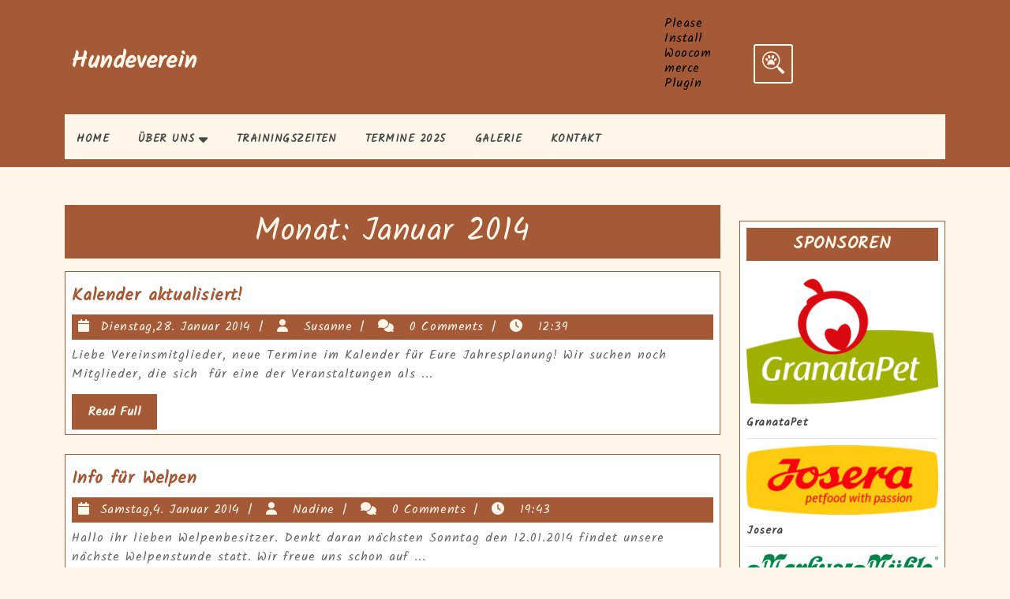

--- FILE ---
content_type: text/html; charset=UTF-8
request_url: https://www.vdh-gengenbach.de/wp/?m=201401
body_size: 14530
content:
<!DOCTYPE html>
<html lang="de">
<head>
  <meta charset="UTF-8">
  <meta name="viewport" content="width=device-width">
  <title>Januar 2014 &#8211; Hundeverein</title>
<meta name='robots' content='max-image-preview:large' />
<link rel='dns-prefetch' href='//fonts.googleapis.com' />
<link rel="alternate" type="application/rss+xml" title="Hundeverein &raquo; Feed" href="https://www.vdh-gengenbach.de/wp/?feed=rss2" />
<link rel="alternate" type="application/rss+xml" title="Hundeverein &raquo; Kommentar-Feed" href="https://www.vdh-gengenbach.de/wp/?feed=comments-rss2" />
<style id='wp-img-auto-sizes-contain-inline-css' type='text/css'>
img:is([sizes=auto i],[sizes^="auto," i]){contain-intrinsic-size:3000px 1500px}
/*# sourceURL=wp-img-auto-sizes-contain-inline-css */
</style>
<style id='wp-emoji-styles-inline-css' type='text/css'>

	img.wp-smiley, img.emoji {
		display: inline !important;
		border: none !important;
		box-shadow: none !important;
		height: 1em !important;
		width: 1em !important;
		margin: 0 0.07em !important;
		vertical-align: -0.1em !important;
		background: none !important;
		padding: 0 !important;
	}
/*# sourceURL=wp-emoji-styles-inline-css */
</style>
<style id='wp-block-library-inline-css' type='text/css'>
:root{--wp-block-synced-color:#7a00df;--wp-block-synced-color--rgb:122,0,223;--wp-bound-block-color:var(--wp-block-synced-color);--wp-editor-canvas-background:#ddd;--wp-admin-theme-color:#007cba;--wp-admin-theme-color--rgb:0,124,186;--wp-admin-theme-color-darker-10:#006ba1;--wp-admin-theme-color-darker-10--rgb:0,107,160.5;--wp-admin-theme-color-darker-20:#005a87;--wp-admin-theme-color-darker-20--rgb:0,90,135;--wp-admin-border-width-focus:2px}@media (min-resolution:192dpi){:root{--wp-admin-border-width-focus:1.5px}}.wp-element-button{cursor:pointer}:root .has-very-light-gray-background-color{background-color:#eee}:root .has-very-dark-gray-background-color{background-color:#313131}:root .has-very-light-gray-color{color:#eee}:root .has-very-dark-gray-color{color:#313131}:root .has-vivid-green-cyan-to-vivid-cyan-blue-gradient-background{background:linear-gradient(135deg,#00d084,#0693e3)}:root .has-purple-crush-gradient-background{background:linear-gradient(135deg,#34e2e4,#4721fb 50%,#ab1dfe)}:root .has-hazy-dawn-gradient-background{background:linear-gradient(135deg,#faaca8,#dad0ec)}:root .has-subdued-olive-gradient-background{background:linear-gradient(135deg,#fafae1,#67a671)}:root .has-atomic-cream-gradient-background{background:linear-gradient(135deg,#fdd79a,#004a59)}:root .has-nightshade-gradient-background{background:linear-gradient(135deg,#330968,#31cdcf)}:root .has-midnight-gradient-background{background:linear-gradient(135deg,#020381,#2874fc)}:root{--wp--preset--font-size--normal:16px;--wp--preset--font-size--huge:42px}.has-regular-font-size{font-size:1em}.has-larger-font-size{font-size:2.625em}.has-normal-font-size{font-size:var(--wp--preset--font-size--normal)}.has-huge-font-size{font-size:var(--wp--preset--font-size--huge)}.has-text-align-center{text-align:center}.has-text-align-left{text-align:left}.has-text-align-right{text-align:right}.has-fit-text{white-space:nowrap!important}#end-resizable-editor-section{display:none}.aligncenter{clear:both}.items-justified-left{justify-content:flex-start}.items-justified-center{justify-content:center}.items-justified-right{justify-content:flex-end}.items-justified-space-between{justify-content:space-between}.screen-reader-text{border:0;clip-path:inset(50%);height:1px;margin:-1px;overflow:hidden;padding:0;position:absolute;width:1px;word-wrap:normal!important}.screen-reader-text:focus{background-color:#ddd;clip-path:none;color:#444;display:block;font-size:1em;height:auto;left:5px;line-height:normal;padding:15px 23px 14px;text-decoration:none;top:5px;width:auto;z-index:100000}html :where(.has-border-color){border-style:solid}html :where([style*=border-top-color]){border-top-style:solid}html :where([style*=border-right-color]){border-right-style:solid}html :where([style*=border-bottom-color]){border-bottom-style:solid}html :where([style*=border-left-color]){border-left-style:solid}html :where([style*=border-width]){border-style:solid}html :where([style*=border-top-width]){border-top-style:solid}html :where([style*=border-right-width]){border-right-style:solid}html :where([style*=border-bottom-width]){border-bottom-style:solid}html :where([style*=border-left-width]){border-left-style:solid}html :where(img[class*=wp-image-]){height:auto;max-width:100%}:where(figure){margin:0 0 1em}html :where(.is-position-sticky){--wp-admin--admin-bar--position-offset:var(--wp-admin--admin-bar--height,0px)}@media screen and (max-width:600px){html :where(.is-position-sticky){--wp-admin--admin-bar--position-offset:0px}}

/*# sourceURL=wp-block-library-inline-css */
</style><style id='global-styles-inline-css' type='text/css'>
:root{--wp--preset--aspect-ratio--square: 1;--wp--preset--aspect-ratio--4-3: 4/3;--wp--preset--aspect-ratio--3-4: 3/4;--wp--preset--aspect-ratio--3-2: 3/2;--wp--preset--aspect-ratio--2-3: 2/3;--wp--preset--aspect-ratio--16-9: 16/9;--wp--preset--aspect-ratio--9-16: 9/16;--wp--preset--color--black: #000000;--wp--preset--color--cyan-bluish-gray: #abb8c3;--wp--preset--color--white: #ffffff;--wp--preset--color--pale-pink: #f78da7;--wp--preset--color--vivid-red: #cf2e2e;--wp--preset--color--luminous-vivid-orange: #ff6900;--wp--preset--color--luminous-vivid-amber: #fcb900;--wp--preset--color--light-green-cyan: #7bdcb5;--wp--preset--color--vivid-green-cyan: #00d084;--wp--preset--color--pale-cyan-blue: #8ed1fc;--wp--preset--color--vivid-cyan-blue: #0693e3;--wp--preset--color--vivid-purple: #9b51e0;--wp--preset--gradient--vivid-cyan-blue-to-vivid-purple: linear-gradient(135deg,rgb(6,147,227) 0%,rgb(155,81,224) 100%);--wp--preset--gradient--light-green-cyan-to-vivid-green-cyan: linear-gradient(135deg,rgb(122,220,180) 0%,rgb(0,208,130) 100%);--wp--preset--gradient--luminous-vivid-amber-to-luminous-vivid-orange: linear-gradient(135deg,rgb(252,185,0) 0%,rgb(255,105,0) 100%);--wp--preset--gradient--luminous-vivid-orange-to-vivid-red: linear-gradient(135deg,rgb(255,105,0) 0%,rgb(207,46,46) 100%);--wp--preset--gradient--very-light-gray-to-cyan-bluish-gray: linear-gradient(135deg,rgb(238,238,238) 0%,rgb(169,184,195) 100%);--wp--preset--gradient--cool-to-warm-spectrum: linear-gradient(135deg,rgb(74,234,220) 0%,rgb(151,120,209) 20%,rgb(207,42,186) 40%,rgb(238,44,130) 60%,rgb(251,105,98) 80%,rgb(254,248,76) 100%);--wp--preset--gradient--blush-light-purple: linear-gradient(135deg,rgb(255,206,236) 0%,rgb(152,150,240) 100%);--wp--preset--gradient--blush-bordeaux: linear-gradient(135deg,rgb(254,205,165) 0%,rgb(254,45,45) 50%,rgb(107,0,62) 100%);--wp--preset--gradient--luminous-dusk: linear-gradient(135deg,rgb(255,203,112) 0%,rgb(199,81,192) 50%,rgb(65,88,208) 100%);--wp--preset--gradient--pale-ocean: linear-gradient(135deg,rgb(255,245,203) 0%,rgb(182,227,212) 50%,rgb(51,167,181) 100%);--wp--preset--gradient--electric-grass: linear-gradient(135deg,rgb(202,248,128) 0%,rgb(113,206,126) 100%);--wp--preset--gradient--midnight: linear-gradient(135deg,rgb(2,3,129) 0%,rgb(40,116,252) 100%);--wp--preset--font-size--small: 13px;--wp--preset--font-size--medium: 20px;--wp--preset--font-size--large: 36px;--wp--preset--font-size--x-large: 42px;--wp--preset--spacing--20: 0.44rem;--wp--preset--spacing--30: 0.67rem;--wp--preset--spacing--40: 1rem;--wp--preset--spacing--50: 1.5rem;--wp--preset--spacing--60: 2.25rem;--wp--preset--spacing--70: 3.38rem;--wp--preset--spacing--80: 5.06rem;--wp--preset--shadow--natural: 6px 6px 9px rgba(0, 0, 0, 0.2);--wp--preset--shadow--deep: 12px 12px 50px rgba(0, 0, 0, 0.4);--wp--preset--shadow--sharp: 6px 6px 0px rgba(0, 0, 0, 0.2);--wp--preset--shadow--outlined: 6px 6px 0px -3px rgb(255, 255, 255), 6px 6px rgb(0, 0, 0);--wp--preset--shadow--crisp: 6px 6px 0px rgb(0, 0, 0);}:where(.is-layout-flex){gap: 0.5em;}:where(.is-layout-grid){gap: 0.5em;}body .is-layout-flex{display: flex;}.is-layout-flex{flex-wrap: wrap;align-items: center;}.is-layout-flex > :is(*, div){margin: 0;}body .is-layout-grid{display: grid;}.is-layout-grid > :is(*, div){margin: 0;}:where(.wp-block-columns.is-layout-flex){gap: 2em;}:where(.wp-block-columns.is-layout-grid){gap: 2em;}:where(.wp-block-post-template.is-layout-flex){gap: 1.25em;}:where(.wp-block-post-template.is-layout-grid){gap: 1.25em;}.has-black-color{color: var(--wp--preset--color--black) !important;}.has-cyan-bluish-gray-color{color: var(--wp--preset--color--cyan-bluish-gray) !important;}.has-white-color{color: var(--wp--preset--color--white) !important;}.has-pale-pink-color{color: var(--wp--preset--color--pale-pink) !important;}.has-vivid-red-color{color: var(--wp--preset--color--vivid-red) !important;}.has-luminous-vivid-orange-color{color: var(--wp--preset--color--luminous-vivid-orange) !important;}.has-luminous-vivid-amber-color{color: var(--wp--preset--color--luminous-vivid-amber) !important;}.has-light-green-cyan-color{color: var(--wp--preset--color--light-green-cyan) !important;}.has-vivid-green-cyan-color{color: var(--wp--preset--color--vivid-green-cyan) !important;}.has-pale-cyan-blue-color{color: var(--wp--preset--color--pale-cyan-blue) !important;}.has-vivid-cyan-blue-color{color: var(--wp--preset--color--vivid-cyan-blue) !important;}.has-vivid-purple-color{color: var(--wp--preset--color--vivid-purple) !important;}.has-black-background-color{background-color: var(--wp--preset--color--black) !important;}.has-cyan-bluish-gray-background-color{background-color: var(--wp--preset--color--cyan-bluish-gray) !important;}.has-white-background-color{background-color: var(--wp--preset--color--white) !important;}.has-pale-pink-background-color{background-color: var(--wp--preset--color--pale-pink) !important;}.has-vivid-red-background-color{background-color: var(--wp--preset--color--vivid-red) !important;}.has-luminous-vivid-orange-background-color{background-color: var(--wp--preset--color--luminous-vivid-orange) !important;}.has-luminous-vivid-amber-background-color{background-color: var(--wp--preset--color--luminous-vivid-amber) !important;}.has-light-green-cyan-background-color{background-color: var(--wp--preset--color--light-green-cyan) !important;}.has-vivid-green-cyan-background-color{background-color: var(--wp--preset--color--vivid-green-cyan) !important;}.has-pale-cyan-blue-background-color{background-color: var(--wp--preset--color--pale-cyan-blue) !important;}.has-vivid-cyan-blue-background-color{background-color: var(--wp--preset--color--vivid-cyan-blue) !important;}.has-vivid-purple-background-color{background-color: var(--wp--preset--color--vivid-purple) !important;}.has-black-border-color{border-color: var(--wp--preset--color--black) !important;}.has-cyan-bluish-gray-border-color{border-color: var(--wp--preset--color--cyan-bluish-gray) !important;}.has-white-border-color{border-color: var(--wp--preset--color--white) !important;}.has-pale-pink-border-color{border-color: var(--wp--preset--color--pale-pink) !important;}.has-vivid-red-border-color{border-color: var(--wp--preset--color--vivid-red) !important;}.has-luminous-vivid-orange-border-color{border-color: var(--wp--preset--color--luminous-vivid-orange) !important;}.has-luminous-vivid-amber-border-color{border-color: var(--wp--preset--color--luminous-vivid-amber) !important;}.has-light-green-cyan-border-color{border-color: var(--wp--preset--color--light-green-cyan) !important;}.has-vivid-green-cyan-border-color{border-color: var(--wp--preset--color--vivid-green-cyan) !important;}.has-pale-cyan-blue-border-color{border-color: var(--wp--preset--color--pale-cyan-blue) !important;}.has-vivid-cyan-blue-border-color{border-color: var(--wp--preset--color--vivid-cyan-blue) !important;}.has-vivid-purple-border-color{border-color: var(--wp--preset--color--vivid-purple) !important;}.has-vivid-cyan-blue-to-vivid-purple-gradient-background{background: var(--wp--preset--gradient--vivid-cyan-blue-to-vivid-purple) !important;}.has-light-green-cyan-to-vivid-green-cyan-gradient-background{background: var(--wp--preset--gradient--light-green-cyan-to-vivid-green-cyan) !important;}.has-luminous-vivid-amber-to-luminous-vivid-orange-gradient-background{background: var(--wp--preset--gradient--luminous-vivid-amber-to-luminous-vivid-orange) !important;}.has-luminous-vivid-orange-to-vivid-red-gradient-background{background: var(--wp--preset--gradient--luminous-vivid-orange-to-vivid-red) !important;}.has-very-light-gray-to-cyan-bluish-gray-gradient-background{background: var(--wp--preset--gradient--very-light-gray-to-cyan-bluish-gray) !important;}.has-cool-to-warm-spectrum-gradient-background{background: var(--wp--preset--gradient--cool-to-warm-spectrum) !important;}.has-blush-light-purple-gradient-background{background: var(--wp--preset--gradient--blush-light-purple) !important;}.has-blush-bordeaux-gradient-background{background: var(--wp--preset--gradient--blush-bordeaux) !important;}.has-luminous-dusk-gradient-background{background: var(--wp--preset--gradient--luminous-dusk) !important;}.has-pale-ocean-gradient-background{background: var(--wp--preset--gradient--pale-ocean) !important;}.has-electric-grass-gradient-background{background: var(--wp--preset--gradient--electric-grass) !important;}.has-midnight-gradient-background{background: var(--wp--preset--gradient--midnight) !important;}.has-small-font-size{font-size: var(--wp--preset--font-size--small) !important;}.has-medium-font-size{font-size: var(--wp--preset--font-size--medium) !important;}.has-large-font-size{font-size: var(--wp--preset--font-size--large) !important;}.has-x-large-font-size{font-size: var(--wp--preset--font-size--x-large) !important;}
/*# sourceURL=global-styles-inline-css */
</style>

<style id='classic-theme-styles-inline-css' type='text/css'>
/*! This file is auto-generated */
.wp-block-button__link{color:#fff;background-color:#32373c;border-radius:9999px;box-shadow:none;text-decoration:none;padding:calc(.667em + 2px) calc(1.333em + 2px);font-size:1.125em}.wp-block-file__button{background:#32373c;color:#fff;text-decoration:none}
/*# sourceURL=/wp-includes/css/classic-themes.min.css */
</style>
<link rel='stylesheet' id='events-manager-css' href='https://www.vdh-gengenbach.de/wp/wp-content/plugins/events-manager/includes/css/events-manager.min.css?ver=7.2.3.1' type='text/css' media='all' />
<style id='events-manager-inline-css' type='text/css'>
body .em { --font-family : inherit; --font-weight : inherit; --font-size : 1em; --line-height : inherit; }
/*# sourceURL=events-manager-inline-css */
</style>
<link rel='stylesheet' id='wpmt-css-frontend-css' href='https://www.vdh-gengenbach.de/wp/wp-content/plugins/wp-mailto-links/core/includes/assets/css/style.css?ver=230923-222734' type='text/css' media='all' />
<link rel='stylesheet' id='WP-ViperGB-Default-css' href='https://www.vdh-gengenbach.de/wp/wp-content/plugins/wp-vipergb/styles/Default.css?ver=1.6.2' type='text/css' media='all' />
<link rel='stylesheet' id='eeb-css-frontend-css' href='https://www.vdh-gengenbach.de/wp/wp-content/plugins/email-encoder-bundle/assets/css/style.css?ver=54d4eedc552c499c4a8d6b89c23d3df1' type='text/css' media='all' />
<link rel='stylesheet' id='veterinary-pet-care-font-css' href='//fonts.googleapis.com/css?family=ABeeZee%3Aital%400%3B1%7CAbril+Fatfac%7CAcme%7CAllura%7CAmatic+SC%3Awght%40400%3B700%7CAnton%7CArchitects+Daughter%7CArchivo%3Aital%2Cwght%400%2C100%3B0%2C200%3B0%2C300%3B0%2C400%3B0%2C500%3B0%2C600%3B0%2C700%3B0%2C800%3B0%2C900%3B1%2C100%3B1%2C200%3B1%2C300%3B1%2C400%3B1%2C500%3B1%2C600%3B1%2C700%3B1%2C800%3B1%2C900%7CArimo%3Aital%2Cwght%400%2C400%3B0%2C500%3B0%2C600%3B0%2C700%3B1%2C400%3B1%2C500%3B1%2C600%3B1%2C700%7CArsenal%3Aital%2Cwght%400%2C400%3B0%2C700%3B1%2C400%3B1%2C700%7CArvo%3Aital%2Cwght%400%2C400%3B0%2C700%3B1%2C400%3B1%2C700%7CAlegreya%3Aital%2Cwght%400%2C400%3B0%2C500%3B0%2C600%3B0%2C700%3B0%2C800%3B0%2C900%3B1%2C400%3B1%2C500%3B1%2C600%3B1%2C700%3B1%2C800%3B1%2C900%7CAsap%3Aital%2Cwght%400%2C100%3B0%2C200%3B0%2C300%3B0%2C400%3B0%2C500%3B0%2C600%3B0%2C700%3B0%2C800%3B0%2C900%3B1%2C100%3B1%2C200%3B1%2C300%3B1%2C400%3B1%2C500%3B1%2C600%3B1%2C700%3B1%2C800%3B1%2C900%7CAssistant%3Awght%40200%3B300%3B400%3B500%3B600%3B700%3B800%7CAlfa+Slab+One%7CAveria+Serif+Libre%3Aital%2Cwght%400%2C300%3B0%2C400%3B0%2C700%3B1%2C300%3B1%2C400%3B1%2C700%7CBangers%7CBoogaloo%7CBad+Script%7CBarlow%3Aital%2Cwght%400%2C100%3B0%2C200%3B0%2C300%3B0%2C400%3B0%2C500%3B0%2C600%3B0%2C700%3B0%2C800%3B0%2C900%3B1%2C100%3B1%2C200%3B1%2C300%3B1%2C400%3B1%2C500%3B1%2C600%3B1%2C700%3B1%2C800%3B1%2C900%7CBarlow+Condensed%3Aital%2Cwght%400%2C100%3B0%2C200%3B0%2C300%3B0%2C400%3B0%2C500%3B0%2C600%3B0%2C700%3B0%2C800%3B0%2C900%3B1%2C100%3B1%2C200%3B1%2C300%3B1%2C400%3B1%2C500%3B1%2C600%3B1%2C700%3B1%2C800%3B1%2C900%7CBerkshire+Swash%7CBitter%3Aital%2Cwght%400%2C100%3B0%2C200%3B0%2C300%3B0%2C400%3B0%2C500%3B0%2C600%3B0%2C700%3B0%2C800%3B0%2C900%3B1%2C100%3B1%2C200%3B1%2C300%3B1%2C400%3B1%2C500%3B1%2C600%3B1%2C700%3B1%2C800%3B1%2C900%7CBree+Serif%7CBenchNine%3Awght%40300%3B400%3B700%7CCabin%3Aital%2Cwght%400%2C400%3B0%2C500%3B0%2C600%3B0%2C700%3B1%2C400%3B1%2C500%3B1%2C600%3B1%2C700%7CCardo%3Aital%2Cwght%400%2C400%3B0%2C700%3B1%2C400%7CCourgette%7CCaveat%3Awght%40400%3B500%3B600%3B700%7CCaveat+Brush%7CCherry+Swash%3Awght%40400%3B700%7CCormorant+Garamond%3Aital%2Cwght%400%2C300%3B0%2C400%3B0%2C500%3B0%2C600%3B0%2C700%3B1%2C300%3B1%2C400%3B1%2C500%3B1%2C600%3B1%2C700%7CCrimson+Text%3Aital%2Cwght%400%2C400%3B0%2C600%3B0%2C700%3B1%2C400%3B1%2C600%3B1%2C700%7CCuprum%3Aital%2Cwght%400%2C400%3B0%2C500%3B0%2C600%3B0%2C700%3B1%2C400%3B1%2C500%3B1%2C600%3B1%2C700%7CCookie%7CComing+Soon%7CCharm%3Awght%40400%3B700%7CChewy%7CDays+One%7CDM+Serif+Display%3Aital%400%3B1%7CDosis%3Awght%40200%3B300%3B400%3B500%3B600%3B700%3B800%7CEB+Garamond%3Aital%2Cwght%400%2C400%3B0%2C500%3B0%2C600%3B0%2C700%3B0%2C800%3B1%2C400%3B1%2C500%3B1%2C600%3B1%2C700%3B1%2C800%7CEconomica%3Aital%2Cwght%400%2C400%3B0%2C700%3B1%2C400%3B1%2C700%7CEpilogue%3Aital%2Cwght%400%2C100%3B0%2C200%3B0%2C300%3B0%2C400%3B0%2C500%3B0%2C600%3B0%2C700%3B0%2C800%3B0%2C900%3B1%2C100%3B1%2C200%3B1%2C300%3B1%2C400%3B1%2C500%3B1%2C600%3B1%2C700%3B1%2C800%3B1%2C900%7CExo+2%3Aital%2Cwght%400%2C100%3B0%2C200%3B0%2C300%3B0%2C400%3B0%2C500%3B0%2C600%3B0%2C700%3B0%2C800%3B0%2C900%3B1%2C100%3B1%2C200%3B1%2C300%3B1%2C400%3B1%2C500%3B1%2C600%3B1%2C700%3B1%2C800%3B1%2C900%7CFamiljen+Grotesk%3Aital%2Cwght%400%2C400%3B0%2C500%3B0%2C600%3B0%2C700%3B1%2C400%3B1%2C500%3B1%2C600%3B1%2C700%7CFira+Sans%3Aital%2Cwght%400%2C100%3B0%2C200%3B0%2C300%3B0%2C400%3B0%2C500%3B0%2C600%3B0%2C700%3B0%2C800%3B0%2C900%3B1%2C100%3B1%2C200%3B1%2C300%3B1%2C400%3B1%2C500%3B1%2C600%3B1%2C700%3B1%2C800%3B1%2C900%7CFredoka+One%7CFjalla+One%7CFrancois+One%7CFrank+Ruhl+Libre%3Awght%40300%3B400%3B500%3B700%3B900%7CGabriela%7CGloria+Hallelujah%7CGreat+Vibes%7CHandlee%7CHammersmith+One%7CHeebo%3Awght%40100%3B200%3B300%3B400%3B500%3B600%3B700%3B800%3B900%7CHind%3Awght%40300%3B400%3B500%3B600%3B700%7CInconsolata%3Awght%40200%3B300%3B400%3B500%3B600%3B700%3B800%3B900%7CIndie+Flower%7CInter%3Awght%40100%3B200%3B300%3B400%3B500%3B600%3B700%3B800%3B900%7CIM+Fell+English+SC%7CJulius+Sans+One%7CJomhuria%7CJosefin+Slab%3Aital%2Cwght%400%2C100%3B0%2C200%3B0%2C300%3B0%2C400%3B0%2C500%3B0%2C600%3B0%2C700%3B1%2C100%3B1%2C200%3B1%2C300%3B1%2C400%3B1%2C500%3B1%2C600%3B1%2C700%7CJosefin+Sans%3Aital%2Cwght%400%2C100%3B0%2C200%3B0%2C300%3B0%2C400%3B0%2C500%3B0%2C600%3B0%2C700%3B1%2C100%3B1%2C200%3B1%2C300%3B1%2C400%3B1%2C500%3B1%2C600%3B1%2C700%7CJost%3Aital%2Cwght%400%2C100%3B0%2C200%3B0%2C300%3B0%2C400%3B0%2C500%3B0%2C600%3B0%2C700%3B0%2C800%3B0%2C900%3B1%2C100%3B1%2C200%3B1%2C300%3B1%2C400%3B1%2C500%3B1%2C600%3B1%2C700%3B1%2C800%3B1%2C900%7CKalam%3Awght%40300%3B400%3B700%7CKaisei+HarunoUmi%3Awght%40400%3B500%3B700%7CKanit%3Aital%2Cwght%400%2C100%3B0%2C200%3B0%2C300%3B0%2C400%3B0%2C500%3B0%2C600%3B0%2C700%3B0%2C800%3B0%2C900%3B1%2C100%3B1%2C200%3B1%2C300%3B1%2C400%3B1%2C500%3B1%2C600%3B1%2C700%3B1%2C800%3B1%2C900%7CKaushan+Script%7CKrub%3Aital%2Cwght%400%2C200%3B0%2C300%3B0%2C400%3B0%2C500%3B0%2C600%3B0%2C700%3B1%2C200%3B1%2C300%3B1%2C400%3B1%2C500%3B1%2C600%3B1%2C700%7CLato%3Aital%2Cwght%400%2C100%3B0%2C300%3B0%2C400%3B0%2C700%3B0%2C900%3B1%2C100%3B1%2C300%3B1%2C400%3B1%2C700%3B1%2C900%7CLora%3Aital%2Cwght%400%2C400%3B0%2C500%3B0%2C600%3B0%2C700%3B1%2C400%3B1%2C500%3B1%2C600%3B1%2C700%7CLibre+Baskerville%3Aital%2Cwght%400%2C400%3B0%2C700%3B1%2C400%7CLobster%7CLobster+Two%3Aital%2Cwght%400%2C400%3B0%2C700%3B1%2C400%3B1%2C700%7CMerriweather%3Aital%2Cwght%400%2C300%3B0%2C400%3B0%2C700%3B0%2C900%3B1%2C300%3B1%2C400%3B1%2C700%3B1%2C900%7CMonda%3Awght%40400%3B700%7CMontserrat%3Aital%2Cwght%400%2C100%3B0%2C200%3B0%2C300%3B0%2C400%3B0%2C500%3B0%2C600%3B0%2C700%3B0%2C800%3B0%2C900%3B1%2C100%3B1%2C200%3B1%2C300%3B1%2C400%3B1%2C500%3B1%2C600%3B1%2C700%3B1%2C800%3B1%2C900%7CMulish%3Aital%2Cwght%400%2C200%3B0%2C300%3B0%2C400%3B0%2C500%3B0%2C600%3B0%2C700%3B0%2C800%3B0%2C900%3B1%2C200%3B1%2C300%3B1%2C400%3B1%2C500%3B1%2C600%3B1%2C700%3B1%2C800%3B1%2C900%7CMarck+Script%7CMarcellus%7CMerienda+One%7CMonda%3Awght%40400%3B700%7CNoto+Serif%3Aital%2Cwght%400%2C400%3B0%2C700%3B1%2C400%3B1%2C700%7CNunito+Sans%3Aital%2Cwght%400%2C200%3B0%2C300%3B0%2C400%3B0%2C600%3B0%2C700%3B0%2C800%3B0%2C900%3B1%2C200%3B1%2C300%3B1%2C400%3B1%2C600%3B1%2C700%3B1%2C800%3B1%2C900%7COpen+Sans%3Aital%2Cwght%400%2C300%3B0%2C400%3B0%2C500%3B0%2C600%3B0%2C700%3B0%2C800%3B1%2C300%3B1%2C400%3B1%2C500%3B1%2C600%3B1%2C700%3B1%2C800%7COverpass%3Aital%2Cwght%400%2C100%3B0%2C200%3B0%2C300%3B0%2C400%3B0%2C500%3B0%2C600%3B0%2C700%3B0%2C800%3B0%2C900%3B1%2C100%3B1%2C200%3B1%2C300%3B1%2C400%3B1%2C500%3B1%2C600%3B1%2C700%3B1%2C800%3B1%2C900%7COverpass+Mono%3Awght%40300%3B400%3B500%3B600%3B700%7COxygen%3Awght%40300%3B400%3B700%7COswald%3Awght%40200%3B300%3B400%3B500%3B600%3B700%7COrbitron%3Awght%40400%3B500%3B600%3B700%3B800%3B900%7CPatua+One%7CPacifico%7CPadauk%3Awght%40400%3B700%7CPlayball%7CPlayfair+Display%3Aital%2Cwght%400%2C400%3B0%2C500%3B0%2C600%3B0%2C700%3B0%2C800%3B0%2C900%3B1%2C400%3B1%2C500%3B1%2C600%3B1%2C700%3B1%2C800%3B1%2C900%7CPrompt%3Aital%2Cwght%400%2C100%3B0%2C200%3B0%2C300%3B0%2C400%3B0%2C500%3B0%2C600%3B0%2C700%3B0%2C800%3B0%2C900%3B1%2C100%3B1%2C200%3B1%2C300%3B1%2C400%3B1%2C500%3B1%2C600%3B1%2C700%3B1%2C800%3B1%2C900%7CPT+Sans%3Aital%2Cwght%400%2C400%3B0%2C700%3B1%2C400%3B1%2C700%7CPT+Serif%3Aital%2Cwght%400%2C400%3B0%2C700%3B1%2C400%3B1%2C700%7CPhilosopher%3Aital%2Cwght%400%2C400%3B0%2C700%3B1%2C400%3B1%2C700%7CPermanent+Marker%7CPoiret+One%7CPoppins%3Aital%2Cwght%400%2C100%3B0%2C200%3B0%2C300%3B0%2C400%3B0%2C500%3B0%2C600%3B0%2C700%3B0%2C800%3B0%2C900%3B1%2C100%3B1%2C200%3B1%2C300%3B1%2C400%3B1%2C500%3B1%2C600%3B1%2C700%3B1%2C800%3B1%2C900%7CPrata%7CQuicksand%3Awght%40300%3B400%3B500%3B600%3B700%7CQuattrocento+Sans%3Aital%2Cwght%400%2C400%3B0%2C700%3B1%2C400%3B1%2C700%7CRaleway%3Aital%2Cwght%400%2C100%3B0%2C200%3B0%2C300%3B0%2C400%3B0%2C500%3B0%2C600%3B0%2C700%3B0%2C800%3B0%2C900%3B1%2C100%3B1%2C200%3B1%2C300%3B1%2C400%3B1%2C500%3B1%2C600%3B1%2C700%3B1%2C800%3B1%2C900%7CRubik%3Aital%2Cwght%400%2C300%3B0%2C400%3B0%2C500%3B0%2C600%3B0%2C700%3B0%2C800%3B0%2C900%3B1%2C300%3B1%2C400%3B1%2C500%3B1%2C600%3B1%2C700%3B1%2C800%3B1%2C900%7CRoboto+Condensed%3Aital%2Cwght%400%2C300%3B0%2C400%3B0%2C700%3B1%2C300%3B1%2C400%3B1%2C700%7CRokkitt%3Awght%40100%3B200%3B300%3B400%3B500%3B600%3B700%3B800%3B900%7CRopa+Sans%3Aital%400%3B1%7CRusso+One%7CRighteous%7CSaira%3Aital%2Cwght%400%2C100%3B0%2C200%3B0%2C300%3B0%2C400%3B0%2C500%3B0%2C600%3B0%2C700%3B0%2C800%3B0%2C900%3B1%2C100%3B1%2C200%3B1%2C300%3B1%2C400%3B1%2C500%3B1%2C600%3B1%2C700%3B1%2C800%3B1%2C900%7CSatisfy%7CSen%3Awght%40400%3B700%3B800%7CSlabo+13px%7CSlabo+27px%7CSource+Sans+Pro%3Aital%2Cwght%400%2C200%3B0%2C300%3B0%2C400%3B0%2C600%3B0%2C700%3B0%2C900%3B1%2C200%3B1%2C300%3B1%2C400%3B1%2C600%3B1%2C700%3B1%2C900%7CShadows+Into+Light+Two%7CShadows+Into+Light%7CSacramento%7CSail%7CShrikhand%7CLeague+Spartan%3Awght%40100%3B200%3B300%3B400%3B500%3B600%3B700%3B800%3B900%7CStaatliches%7CStylish%7CTangerine%3Awght%40400%3B700%7CTitillium+Web%3Aital%2Cwght%400%2C200%3B0%2C300%3B0%2C400%3B0%2C600%3B0%2C700%3B0%2C900%3B1%2C200%3B1%2C300%3B1%2C400%3B1%2C600%3B1%2C700%7CTrirong%3Aital%2Cwght%400%2C100%3B0%2C200%3B0%2C300%3B0%2C400%3B0%2C500%3B0%2C600%3B0%2C700%3B0%2C800%3B0%2C900%3B1%2C100%3B1%2C200%3B1%2C300%3B1%2C400%3B1%2C500%3B1%2C600%3B1%2C700%3B1%2C800%3B1%2C900%7CUbuntu%3Aital%2Cwght%400%2C300%3B0%2C400%3B0%2C500%3B0%2C700%3B1%2C300%3B1%2C400%3B1%2C500%3B1%2C700%7CUnica+One%7CVT323%7CVarela+Round%7CVampiro+One%7CVollkorn%3Aital%2Cwght%400%2C400%3B0%2C500%3B0%2C600%3B0%2C700%3B0%2C800%3B0%2C900%3B1%2C400%3B1%2C500%3B1%2C600%3B1%2C700%3B1%2C800%3B1%2C900%7CVolkhov%3Aital%2Cwght%400%2C400%3B0%2C700%3B1%2C400%3B1%2C700%7CWork+Sans%3Aital%2Cwght%400%2C100%3B0%2C200%3B0%2C300%3B0%2C400%3B0%2C500%3B0%2C600%3B0%2C700%3B0%2C800%3B0%2C900%3B1%2C100%3B1%2C200%3B1%2C300%3B1%2C400%3B1%2C500%3B1%2C600%3B1%2C700%3B1%2C800%3B1%2C900%7CYanone+Kaffeesatz%3Awght%40200%3B300%3B400%3B500%3B600%3B700%7CYeseva+One%7CZCOOL+XiaoWei&#038;ver=6.9' type='text/css' media='all' />
<link rel='stylesheet' id='bootstrap-css-css' href='https://www.vdh-gengenbach.de/wp/wp-content/themes/veterinary-pet-care/css/bootstrap.css?ver=6.9' type='text/css' media='all' />
<link rel='stylesheet' id='veterinary-pet-care-basic-style-css' href='https://www.vdh-gengenbach.de/wp/wp-content/themes/veterinary-pet-care/style.css?ver=6.9' type='text/css' media='all' />
<style id='veterinary-pet-care-basic-style-inline-css' type='text/css'>

		p,span{
		    color:!important;
		    font-family: ;
		    font-size: ;
		}
		a{
		    color:!important;
		    font-family: ;
		}
		li{
		    color:!important;
		    font-family: ;
		}
		h1{
		    color:!important;
		    font-family: !important;
		    font-size: !important;
		}
		h2{
		    color:!important;
		    font-family: !important;
		    font-size: !important;
		}
		h3{
		    color:!important;
		    font-family: !important;
		    font-size: !important;
		}
		h4{
		    color:!important;
		    font-family: !important;
		    font-size: !important;
		}
		h5{
		    color:!important;
		    font-family: !important;
		    font-size: !important;
		}
		h6{
		    color:!important;
		    font-family: !important;
		    font-size: !important;
		}
	
body{max-width: 100%;}#slider img{opacity:0.8}#slider .carousel-caption, #slider .inner_carousel, #slider .inner_carousel h1{text-align:center;}#slider .carousel-caption{left:25%; right:25%;}#slider .carousel-control-prev-icon:hover,#slider .carousel-control-next-icon:hover{background-color: var(--primary-color) !important;}.blogbtn a{font-weight: ;}.blogbtn a{letter-spacing: 0px;}.read-more a, .blogbtn a, #comments input[type="submit"].submit{border-radius: px;}.footerinner {}#footer h3, #footer h2, #footer .wp-block-search__label{font-size: 26px; }#footer h3, #footer h2, #footer .wp-block-search__label{font-weight: 600;}#footer h3{text-align: left;}#footer .widget ul{text-align: left;}#footer h3{text-transform: Capitalize;}#footer h3{letter-spacing: px;}#footer .copyright p{text-align: center;}#footer .copyright p{font-size: px;}#footer .copyright p,#footer .copyright a{color: !important;}.back-to-top{color: !important;}.back-to-top{background-color: !important;}.back-to-top::before{border-bottom-color: !important;}.page-template-custom-front-page #header{position: static; background-color:; padding: 10px 0;}.woocommerce ul.products li.product, .woocommerce-page ul.products li.product{box-shadow: 0px 0px 0px #eee;}.woocommerce ul.products li.product .button, .woocommerce div.product form.cart .button, a.button.wc-forward, .woocommerce .cart .button, .woocommerce .cart input.button, .woocommerce #payment #place_order, .woocommerce-page #payment #place_order, button.woocommerce-button.button.woocommerce-form-login__submit, .woocommerce button.button:disabled, .woocommerce button.button:disabled[disabled]{padding-top: 10px; padding-bottom: 10px; padding-left: 15px; padding-right: 15px;}.woocommerce span.onsale {border-radius: 50px;}.woocommerce ul.products li.product .onsale{ left:auto; right:0;}.woocommerce span.onsale {font-size: 13px;}#slider  {background-color: #fff;}#comments textarea{ width:100%;}#footer .copyright a i{color: #fff!important;}#footer .copyright{text-align: Center;}#footer .copyright a i{font-size: px;}.footerinner{background-position: center center!important;}.footerinner{background-attachment: scroll;}.navigation nav.pagination{justify-content: right;}.blogger .entry-content p:nth-of-type(1)::first-letter,.blogger p:nth-of-type(1)::first-letter{display: none!important;}.related-posts .blog-sec .post-info span:after{ content: "|"; padding-left:10px;}.related-posts .blog-sec .post-info span:last-child:after{ content: none;} .fixed-header{ padding-top: px; padding-bottom: px}.nav-menu li a{font-size: 14px;}.nav-menu li a{font-weight: ;}.nav-menu li a{ text-transform: uppercase;}#page-site-header{background-image: url(); background-size: cover;}.blog-sec, .blog-sec h2, .post-info, .blogbtn{ text-align: left!important;}.read-more a{color:  !important;}.read-more a{background:  !important;}.read-more a{border-radius: 4px !important;}.read-more a:hover{color:  !important;}.read-more a:hover{background:  !important;}#slider img{height: px;}@media screen and (max-width: 768px){
		#slider img{height: auto;} }#blog_post .blog-sec .post-info span:after{ content: "|"; padding-left:10px;}#blog_post .blog-sec .post-info span:last-child:after{ content: none;}.post-info span:after{ content: "|"; padding-left:10px;}.post-info span:last-child:after{ content: none;}.grid-post-info span:after{ content: "|"; padding-left:10px;}.grid-post-info span:last-child:after{ content: none;}.grid-sec, .grid-sec h2, .grid-post-info, .grid-sec .entry-content, .grid-sec .blogbtn{ text-align: center!important;}#header .logo h1, #header .logo p.site-title{font-size: 30px;}.logo p.site-description{font-size: 15px;}.toggle-menu {background-color: ;} @media screen and (max-width: 575px){
			.preloader, #overlayer, .tg-loader{ visibility: hidden;} }@media screen and (max-width: 575px){
			.sticky{ position: static;} }@media screen and (max-width:575px) {#sidebar{display:block;} }@media screen and (max-width:575px) {.show-back-to-top{visibility: visible !important;} }.logo{padding: px !important;}.logo h1 a, .logo p.site-title a{color:  !important;}.logo p.site-description{color:  !important;}@media screen and (min-width: 575px){
			#slider{ display: none;} }.nav-menu ul li a, .sf-arrows ul .sf-with-ul, .sf-arrows .sf-with-ul{padding: 15px;}.nav-menu ul li a{}.nav-menu a, .nav-menu .current-menu-item > a, .nav-menu .current_page_ancestor > a{color:  !important;}.nav-menu a:hover, .nav-menu ul li a:hover{color:  !important;}.nav-menu ul.sub-menu a, .nav-menu ul.sub-menu li a,.nav-menu ul.children a, .nav-menu ul.children li a{color:  !important;}.nav-menu ul.sub-menu a:hover, .nav-menu ul.sub-menu li a:hover,.nav-menu ul.children a:hover, .nav-menu ul.children li a:hover{color:  !important;}.bradcrumbs{ text-align: Left;}.bradcrumbs a,.bradcrumbs span{color: !important;}.bradcrumbs a,.bradcrumbs span{background-color: !important;}.bradcrumbs a:hover{color: !important;}.bradcrumbs a:hover{background-color: !important;}.feature-box img{border-radius: 0px;}.feature-box img{box-shadow: 0px 0px 0px #ccc;}.blogbtn a{font-size: 16px;}
/*# sourceURL=veterinary-pet-care-basic-style-inline-css */
</style>
<link rel='stylesheet' id='veterinary-pet-care-block-pattern-frontend-css' href='https://www.vdh-gengenbach.de/wp/wp-content/themes/veterinary-pet-care/block-patterns/css/block-frontend.css?ver=6.9' type='text/css' media='all' />
<link rel='stylesheet' id='font-awesome-css-css' href='https://www.vdh-gengenbach.de/wp/wp-content/themes/veterinary-pet-care/css/fontawesome-all.css?ver=6.9' type='text/css' media='all' />
<link rel='stylesheet' id='veterinary-pet-care-block-style-css' href='https://www.vdh-gengenbach.de/wp/wp-content/themes/veterinary-pet-care/css/blocks-style.css?ver=6.9' type='text/css' media='all' />
<link rel='stylesheet' id='animate-style-css' href='https://www.vdh-gengenbach.de/wp/wp-content/themes/veterinary-pet-care/css/animate.css?ver=6.9' type='text/css' media='all' />
<link rel='stylesheet' id='newsletter-css' href='https://www.vdh-gengenbach.de/wp/wp-content/plugins/newsletter/style.css?ver=9.1.0' type='text/css' media='all' />
<link rel='stylesheet' id='login-with-ajax-css' href='https://www.vdh-gengenbach.de/wp/wp-content/plugins/login-with-ajax/templates/widget.css?ver=4.5.1' type='text/css' media='all' />
<link rel='stylesheet' id='dashicons-css' href='https://www.vdh-gengenbach.de/wp/wp-includes/css/dashicons.min.css?ver=6.9' type='text/css' media='all' />
<link rel='stylesheet' id='my-calendar-lists-css' href='https://www.vdh-gengenbach.de/wp/wp-content/plugins/my-calendar/css/list-presets.css?ver=3.6.17' type='text/css' media='all' />
<link rel='stylesheet' id='my-calendar-reset-css' href='https://www.vdh-gengenbach.de/wp/wp-content/plugins/my-calendar/css/reset.css?ver=3.6.17' type='text/css' media='all' />
<link rel='stylesheet' id='my-calendar-style-css' href='https://www.vdh-gengenbach.de/wp/wp-content/plugins/my-calendar/styles/light.css?ver=3.6.17-light-css' type='text/css' media='all' />
<style id='my-calendar-style-inline-css' type='text/css'>

/* Styles by My Calendar - Joe Dolson https://www.joedolson.com/ */

.mc-main, .mc-event, .my-calendar-modal, .my-calendar-modal-overlay, .mc-event-list {--primary-dark: #313233; --primary-light: #fff; --secondary-light: #fff; --secondary-dark: #000; --highlight-dark: #666; --highlight-light: #efefef; --close-button: #b32d2e; --search-highlight-bg: #f5e6ab; --navbar-background: transparent; --nav-button-bg: #fff; --nav-button-color: #313233; --nav-button-border: #313233; --nav-input-border: #313233; --nav-input-background: #fff; --nav-input-color: #313233; --grid-cell-border: #0000001f; --grid-header-border: #313233; --grid-header-color: #313233; --grid-weekend-color: #313233; --grid-header-bg: transparent; --grid-weekend-bg: transparent; --grid-cell-background: transparent; --current-day-border: #313233; --current-day-color: #313233; --current-day-bg: transparent; --date-has-events-bg: #313233; --date-has-events-color: #f6f7f7; --calendar-heading: clamp( 1.125rem, 24px, 2.5rem ); --event-title: clamp( 1.25rem, 24px, 2.5rem ); --grid-date: 16px; --grid-date-heading: clamp( .75rem, 16px, 1.5rem ); --modal-title: 1.5rem; --navigation-controls: clamp( .75rem, 16px, 1.5rem ); --card-heading: 1.125rem; --list-date: 1.25rem; --author-card: clamp( .75rem, 14px, 1.5rem); --single-event-title: clamp( 1.25rem, 24px, 2.5rem ); --mini-time-text: clamp( .75rem, 14px 1.25rem ); --list-event-date: 1.25rem; --list-event-title: 1.2rem; --grid-max-width: 1260px; --list-preset-border-color: #000000; --list-preset-stripe-background: rgba( 0,0,0,.04 ); --list-preset-date-badge-background: #000; --list-preset-date-badge-color: #fff; --list-preset-background: transparent; }
/*# sourceURL=my-calendar-style-inline-css */
</style>
<script type="text/javascript" src="https://www.vdh-gengenbach.de/wp/wp-includes/js/jquery/jquery.min.js?ver=3.7.1" id="jquery-core-js"></script>
<script type="text/javascript" src="https://www.vdh-gengenbach.de/wp/wp-includes/js/jquery/jquery-migrate.min.js?ver=3.4.1" id="jquery-migrate-js"></script>
<script type="text/javascript" src="https://www.vdh-gengenbach.de/wp/wp-content/plugins/jquery-lightbox-balupton-edition/scripts/jquery.lightbox.min.js?ver=1.4.9" id="jquery-lightbox-js"></script>
<script type="text/javascript" src="https://www.vdh-gengenbach.de/wp/wp-content/plugins/jquery-lightbox-balupton-edition/scripts/jquery.lightbox.plugin.min.js?ver=1.0" id="jquery-lightbox-plugin-js"></script>
<script type="text/javascript" src="https://www.vdh-gengenbach.de/wp/wp-includes/js/jquery/ui/core.min.js?ver=1.13.3" id="jquery-ui-core-js"></script>
<script type="text/javascript" src="https://www.vdh-gengenbach.de/wp/wp-includes/js/jquery/ui/mouse.min.js?ver=1.13.3" id="jquery-ui-mouse-js"></script>
<script type="text/javascript" src="https://www.vdh-gengenbach.de/wp/wp-includes/js/jquery/ui/sortable.min.js?ver=1.13.3" id="jquery-ui-sortable-js"></script>
<script type="text/javascript" src="https://www.vdh-gengenbach.de/wp/wp-includes/js/jquery/ui/datepicker.min.js?ver=1.13.3" id="jquery-ui-datepicker-js"></script>
<script type="text/javascript" id="jquery-ui-datepicker-js-after">
/* <![CDATA[ */
jQuery(function(jQuery){jQuery.datepicker.setDefaults({"closeText":"Schlie\u00dfen","currentText":"Heute","monthNames":["Januar","Februar","M\u00e4rz","April","Mai","Juni","Juli","August","September","Oktober","November","Dezember"],"monthNamesShort":["Jan.","Feb.","M\u00e4rz","Apr.","Mai","Juni","Juli","Aug.","Sep.","Okt.","Nov.","Dez."],"nextText":"Weiter","prevText":"Zur\u00fcck","dayNames":["Sonntag","Montag","Dienstag","Mittwoch","Donnerstag","Freitag","Samstag"],"dayNamesShort":["So.","Mo.","Di.","Mi.","Do.","Fr.","Sa."],"dayNamesMin":["S","M","D","M","D","F","S"],"dateFormat":"DD,d. MM yy","firstDay":1,"isRTL":false});});
//# sourceURL=jquery-ui-datepicker-js-after
/* ]]> */
</script>
<script type="text/javascript" src="https://www.vdh-gengenbach.de/wp/wp-includes/js/jquery/ui/resizable.min.js?ver=1.13.3" id="jquery-ui-resizable-js"></script>
<script type="text/javascript" src="https://www.vdh-gengenbach.de/wp/wp-includes/js/jquery/ui/draggable.min.js?ver=1.13.3" id="jquery-ui-draggable-js"></script>
<script type="text/javascript" src="https://www.vdh-gengenbach.de/wp/wp-includes/js/jquery/ui/controlgroup.min.js?ver=1.13.3" id="jquery-ui-controlgroup-js"></script>
<script type="text/javascript" src="https://www.vdh-gengenbach.de/wp/wp-includes/js/jquery/ui/checkboxradio.min.js?ver=1.13.3" id="jquery-ui-checkboxradio-js"></script>
<script type="text/javascript" src="https://www.vdh-gengenbach.de/wp/wp-includes/js/jquery/ui/button.min.js?ver=1.13.3" id="jquery-ui-button-js"></script>
<script type="text/javascript" src="https://www.vdh-gengenbach.de/wp/wp-includes/js/jquery/ui/dialog.min.js?ver=1.13.3" id="jquery-ui-dialog-js"></script>
<script type="text/javascript" id="events-manager-js-extra">
/* <![CDATA[ */
var EM = {"ajaxurl":"https://www.vdh-gengenbach.de/wp/wp-admin/admin-ajax.php","locationajaxurl":"https://www.vdh-gengenbach.de/wp/wp-admin/admin-ajax.php?action=locations_search","firstDay":"1","locale":"de","dateFormat":"yy-mm-dd","ui_css":"https://www.vdh-gengenbach.de/wp/wp-content/plugins/events-manager/includes/css/jquery-ui/build.min.css","show24hours":"1","is_ssl":"1","autocomplete_limit":"10","calendar":{"breakpoints":{"small":560,"medium":908,"large":false},"month_format":"M Y"},"phone":"","datepicker":{"format":"d.m.Y","locale":"de"},"search":{"breakpoints":{"small":650,"medium":850,"full":false}},"url":"https://www.vdh-gengenbach.de/wp/wp-content/plugins/events-manager","assets":{"input.em-uploader":{"js":{"em-uploader":{"url":"https://www.vdh-gengenbach.de/wp/wp-content/plugins/events-manager/includes/js/em-uploader.js?v=7.2.3.1","event":"em_uploader_ready"}}},".em-event-editor":{"js":{"event-editor":{"url":"https://www.vdh-gengenbach.de/wp/wp-content/plugins/events-manager/includes/js/events-manager-event-editor.js?v=7.2.3.1","event":"em_event_editor_ready"}},"css":{"event-editor":"https://www.vdh-gengenbach.de/wp/wp-content/plugins/events-manager/includes/css/events-manager-event-editor.min.css?v=7.2.3.1"}},".em-recurrence-sets, .em-timezone":{"js":{"luxon":{"url":"luxon/luxon.js?v=7.2.3.1","event":"em_luxon_ready"}}},".em-booking-form, #em-booking-form, .em-booking-recurring, .em-event-booking-form":{"js":{"em-bookings":{"url":"https://www.vdh-gengenbach.de/wp/wp-content/plugins/events-manager/includes/js/bookingsform.js?v=7.2.3.1","event":"em_booking_form_js_loaded"}}},"#em-opt-archetypes":{"js":{"archetypes":"https://www.vdh-gengenbach.de/wp/wp-content/plugins/events-manager/includes/js/admin-archetype-editor.js?v=7.2.3.1","archetypes_ms":"https://www.vdh-gengenbach.de/wp/wp-content/plugins/events-manager/includes/js/admin-archetypes.js?v=7.2.3.1","qs":"qs/qs.js?v=7.2.3.1"}}},"cached":"","bookingInProgress":"Bitte warte, w\u00e4hrend die Buchung abgeschickt wird.","tickets_save":"Ticket speichern","bookingajaxurl":"https://www.vdh-gengenbach.de/wp/wp-admin/admin-ajax.php","bookings_export_save":"Buchungen exportieren","bookings_settings_save":"Einstellungen speichern","booking_delete":"Bist du dir sicher, dass du es l\u00f6schen m\u00f6chtest?","booking_offset":"30","bookings":{"submit_button":{"text":{"default":"Buchung abschicken","free":"Buchung abschicken","payment":"Buchung abschicken","processing":"Processing ..."}},"update_listener":""},"bb_full":"Sold Out","bb_book":"Jetzt reservieren","bb_booking":"Reservierung ...","bb_booked":"Reservierung \u00fcbergeben","bb_error":"Reservierung Fehler. Nochmal versuchen?","bb_cancel":"Stornieren","bb_canceling":"Stornieren...","bb_cancelled":"Abgesagt","bb_cancel_error":"Stornierung Fehler. Nochmal versuchen?","txt_search":"Suche","txt_searching":"Suche...","txt_loading":"Wird geladen\u00a0\u2026"};
//# sourceURL=events-manager-js-extra
/* ]]> */
</script>
<script type="text/javascript" src="https://www.vdh-gengenbach.de/wp/wp-content/plugins/events-manager/includes/js/events-manager.js?ver=7.2.3.1" id="events-manager-js"></script>
<script type="text/javascript" src="https://www.vdh-gengenbach.de/wp/wp-content/plugins/events-manager/includes/external/flatpickr/l10n/de.js?ver=7.2.3.1" id="em-flatpickr-localization-js"></script>
<script type="text/javascript" src="https://www.vdh-gengenbach.de/wp/wp-content/plugins/wp-mailto-links/core/includes/assets/js/custom.js?ver=230923-222734" id="wpmt-js-frontend-js"></script>
<script type="text/javascript" src="https://www.vdh-gengenbach.de/wp/wp-content/plugins/email-encoder-bundle/assets/js/custom.js?ver=2c542c9989f589cd5318f5cef6a9ecd7" id="eeb-js-frontend-js"></script>
<script type="text/javascript" src="https://www.vdh-gengenbach.de/wp/wp-content/themes/veterinary-pet-care/js/custom.js?ver=6.9" id="veterinary-pet-care-customscripts-js"></script>
<script type="text/javascript" src="https://www.vdh-gengenbach.de/wp/wp-content/themes/veterinary-pet-care/js/bootstrap.js?ver=6.9" id="bootstrap-js-js"></script>
<script type="text/javascript" id="login-with-ajax-js-extra">
/* <![CDATA[ */
var LWA = {"ajaxurl":"https://www.vdh-gengenbach.de/wp/wp-admin/admin-ajax.php","off":""};
//# sourceURL=login-with-ajax-js-extra
/* ]]> */
</script>
<script type="text/javascript" src="https://www.vdh-gengenbach.de/wp/wp-content/plugins/login-with-ajax/templates/login-with-ajax.legacy.min.js?ver=4.5.1" id="login-with-ajax-js"></script>
<script type="text/javascript" src="https://www.vdh-gengenbach.de/wp/wp-content/plugins/login-with-ajax/ajaxify/ajaxify.min.js?ver=4.5.1" id="login-with-ajax-ajaxify-js"></script>
<link rel="https://api.w.org/" href="https://www.vdh-gengenbach.de/wp/index.php?rest_route=/" /><link rel="EditURI" type="application/rsd+xml" title="RSD" href="https://www.vdh-gengenbach.de/wp/xmlrpc.php?rsd" />
<meta name="generator" content="WordPress 6.9" />
      
<script type="text/javascript">jQuery(function($) {
  $.Lightbox.construct({
    "show_linkback": false
  });
});</script>
      <style type="text/css" media="all">
/* <![CDATA[ */
@import url("https://www.vdh-gengenbach.de/wp/wp-content/plugins/wp-table-reloaded/css/plugin.css?ver=1.9.4");
@import url("https://www.vdh-gengenbach.de/wp/wp-content/plugins/wp-table-reloaded/css/datatables.css?ver=1.9.4");
/* ]]> */
</style></head>
<body class="archive date wp-embed-responsive wp-theme-veterinary-pet-care metaslider-plugin">

    
    
  <header role="banner">
    <a class="screen-reader-text skip-link" href="#maincontent">Skip to content<span class="screen-reader-text">Skip to content</span></a>
    <div id="header">
      <div class="top-bar text-md-start text-center">
        <div class="container">
          <div class="row">
            <div class="col-lg-5 col-md-5 align-self-center">
              <div class="logo p-2">
                                                                                                                      <p class="site-title m-0"><a href="https://www.vdh-gengenbach.de/wp/" rel="home">Hundeverein</a></p>
                                                                                      </div>
            </div>
            <div class="position-relative align-self-center col-lg-1 offset-lg-3 offset-md-2 col-md-1 col-6" ">
              <h6>Please Install Woocommerce Plugin<h6>            </div>
                          <div class="search-box position-relative col-lg-1 col-md-1 col-6 ps-0 align-self-center">
                <div class="wrap"><form method="get" class="search-form" action="https://www.vdh-gengenbach.de/wp/">
	<label>
		<span class="screen-reader-text">Search for:</span>
		<input type="search" class="search-field" placeholder="Search" value="" name="s">
	</label>
	<input type="submit" class="search-submit" value="Search">
</form></div>
              </div>
                        <div class="col-lg-2 col-md-3 ps-0 align-self-center">
              <div class="request text-center">
                              </div>
            </div>
          </div>
        </div>  
      </div>
              <div class="toggle-menu responsive-menu p-2">
          <button role="tab"><i class="fas fa-bars me-2"></i>Menu<span class="screen-reader-text">Menu</span></button>
        </div>
            <div class="container">
        <div id="sidelong-menu" class="nav side-nav">
          <nav id="primary-site-navigation" class="nav-menu close-sticky " role="navigation" aria-label="Top Menu">
            <div class="main-menu-navigation clearfix"><ul id="menu-menu" class="clearfix mobile_nav"><li id="menu-item-5" class="menu-item menu-item-type-custom menu-item-object-custom menu-item-5"><a href="index.php">Home</a></li>
<li id="menu-item-499" class="menu-item menu-item-type-taxonomy menu-item-object-category menu-item-has-children menu-item-499"><a href="https://www.vdh-gengenbach.de/wp/?cat=33">Über uns</a>
<ul class="sub-menu">
	<li id="menu-item-500" class="menu-item menu-item-type-post_type menu-item-object-page menu-item-500"><a href="https://www.vdh-gengenbach.de/wp/?page_id=197">Historie</a></li>
	<li id="menu-item-501" class="menu-item menu-item-type-post_type menu-item-object-page menu-item-501"><a href="https://www.vdh-gengenbach.de/wp/?page_id=205">Der Vorstand</a></li>
	<li id="menu-item-502" class="menu-item menu-item-type-post_type menu-item-object-page menu-item-502"><a href="https://www.vdh-gengenbach.de/wp/?page_id=232">Unsere Trainer/innen</a></li>
	<li id="menu-item-544" class="menu-item menu-item-type-post_type menu-item-object-page menu-item-544"><a href="https://www.vdh-gengenbach.de/wp/?page_id=541">Der Weg zu uns</a></li>
	<li id="menu-item-537" class="menu-item menu-item-type-post_type menu-item-object-page menu-item-537"><a href="https://www.vdh-gengenbach.de/wp/?page_id=533">Satzung</a></li>
	<li id="menu-item-2582" class="menu-item menu-item-type-post_type menu-item-object-page menu-item-2582"><a href="https://www.vdh-gengenbach.de/wp/?page_id=2574">Platzordnung</a></li>
</ul>
</li>
<li id="menu-item-503" class="menu-item menu-item-type-post_type menu-item-object-page menu-item-503"><a href="https://www.vdh-gengenbach.de/wp/?page_id=284">Trainingszeiten</a></li>
<li id="menu-item-7227" class="menu-item menu-item-type-post_type menu-item-object-page menu-item-7227"><a href="https://www.vdh-gengenbach.de/wp/?page_id=7224">Termine 2025</a></li>
<li id="menu-item-662" class="menu-item menu-item-type-post_type menu-item-object-page menu-item-662"><a href="https://www.vdh-gengenbach.de/wp/?page_id=659">Galerie</a></li>
<li id="menu-item-514" class="menu-item menu-item-type-post_type menu-item-object-page menu-item-514"><a href="https://www.vdh-gengenbach.de/wp/?page_id=443">Kontakt</a></li>
</ul></div>            <a href="javascript:void(0)" class="closebtn responsive-menu">Close Menu<i class="fas fa-times-circle m-3"></i><span class="screen-reader-text">Close Menu</span></a>
          </nav>
        </div>
      </div>
    </div>
  </header>

  
<main id="maincontent" role="main">
            <div id="blog_post">
            <div class="innerlightbox py-5">
                <div class="container">  
                    <div class="row">      
                        <div class="col-lg-9 col-md-9">
                            <h1 class="page-title mb-3 text-center">Monat: <span>Januar 2014</span></h1>                                                         
<article class="blog-sec blogger animated fadeInDown wow zoomInLeft delay-1000 p-2 mb-4">
  <div class="row">
        <div class="col-lg-12 col-md-12">
      <h2><a href="https://www.vdh-gengenbach.de/wp/?p=3633">Kalender aktualisiert!<span class="screen-reader-text">Kalender aktualisiert!</span></a></h2>
              <div class="post-info py-1 px-2 mb-2">
                      <i class="fa fa-calendar pe-2"></i><a href="https://www.vdh-gengenbach.de/wp/?m=20140128"><span class="entry-date">Dienstag,28. Januar 2014</span><span class="screen-reader-text">Dienstag,28. Januar 2014</span></a>
                                <i class="fa fa-user pe-2"></i><a href="https://www.vdh-gengenbach.de/wp/?author=6"><span class="entry-author"> Susanne</span><span class="screen-reader-text">Susanne</span></a>
                                <i class="fa fa-comments pe-2"></i><span class="entry-comments"> 0 Comments</span>
                                <i class="fa fa-clock pe-2"></i><span class="entry-comments"> 12:39</span>
                  </div>
                              <div class="entry-content"><p>Liebe Vereinsmitglieder, neue Termine im Kalender für Eure Jahresplanung! Wir suchen noch Mitglieder, die sich  für eine der Veranstaltungen als ...</p></div>
                            <div class="blogbtn mt-4 mb-2 text-end">
          <a href="https://www.vdh-gengenbach.de/wp/?p=3633" class="blogbutton-small">Read Full<span class="screen-reader-text">Read Full</span></a>
        </div>
          </div>
  </div>
</article> 
<article class="blog-sec blogger animated fadeInDown wow zoomInLeft delay-1000 p-2 mb-4">
  <div class="row">
        <div class="col-lg-12 col-md-12">
      <h2><a href="https://www.vdh-gengenbach.de/wp/?p=3623">Info für Welpen<span class="screen-reader-text">Info für Welpen</span></a></h2>
              <div class="post-info py-1 px-2 mb-2">
                      <i class="fa fa-calendar pe-2"></i><a href="https://www.vdh-gengenbach.de/wp/?m=20140104"><span class="entry-date">Samstag,4. Januar 2014</span><span class="screen-reader-text">Samstag,4. Januar 2014</span></a>
                                <i class="fa fa-user pe-2"></i><a href="https://www.vdh-gengenbach.de/wp/?author=20"><span class="entry-author"> Nadine</span><span class="screen-reader-text">Nadine</span></a>
                                <i class="fa fa-comments pe-2"></i><span class="entry-comments"> 0 Comments</span>
                                <i class="fa fa-clock pe-2"></i><span class="entry-comments"> 19:43</span>
                  </div>
                              <div class="entry-content"><p>Hallo ihr lieben Welpenbesitzer. Denkt daran nächsten Sonntag den 12.01.2014 findet unsere nächste Welpenstunde statt. Wir freue uns schon auf ...</p></div>
                            <div class="blogbtn mt-4 mb-2 text-end">
          <a href="https://www.vdh-gengenbach.de/wp/?p=3623" class="blogbutton-small">Read Full<span class="screen-reader-text">Read Full</span></a>
        </div>
          </div>
  </div>
</article>                                                                                                <div class="navigation">
                                                                                <div class="clearfix"></div>
                                    </div>
                                                                                    </div>      
                        <div class="col-lg-3 col-md-3"><div id="sidebar">
    <aside id="linkcat-51" class="widget widget_links p-2 mb-4"><h3 class="widget-title p-2 mb-2">Sponsoren</h3>
	<ul class='xoxo blogroll'>
<li><a href="http://www.granatapet.de/" title="Homepage" target="_blank"><img src="https://www.vdh-gengenbach.de/wp/wp-content/uploads/2018/05/GranataPet_Logo1-e1526903507271.png" alt="GranataPet" title="Homepage" /> GranataPet</a></li>
<li><a href="https://www.josera.de" title="Homepage " target="_blank"><img src="https://www.vdh-gengenbach.de/wp/wp-content/uploads/2024/07/Logo-JOSERA-petfood_claim_rgb-scaled-e1721771848796.jpg" alt="Josera" title="Homepage " /> Josera</a></li>
<li><a href="https://markus-muehle.de" title="Homepage" target="_blank"><img src="https://www.vdh-gengenbach.de/wp/wp-content/uploads/2020/05/Logo_Markus-Mühle-scaled-e1590312781528.jpg" alt="Markus-Mühle" title="Homepage" /> Markus-Mühle</a></li>
<li><a href="https://www.wildborn.com/" title="Homepage" target="_blank"><img src="https://www.vdh-gengenbach.de/wp/wp-content/uploads/2023/11/Wildborn_Onlinebanner_728x90px_1330926290.jpg" alt="Wildborn" title="Homepage" /> Wildborn</a></li>

	</ul>
</aside>
  
</div></div>
                        <div class="clearfix"></div>
                    </div>
                </div>
            </div>
        </div>
    </main>

      <a href="#content" class="back-to-top scroll-right text-center">Top<span class="screen-reader-text">Back to Top</span></a>
  <footer role="contentinfo" id="footer">
      <div class="footerinner py-4">
      <div class="container">
      <div class="row">
        <!-- Footer 1 -->
        <div class="col-lg-3 col-md-3 footer-block">
                            <aside id="nav_menu-8" class="widget widget_nav_menu py-3"><h3 class="widget-title">Bottom Menu</h3><div class="menu-bottom-menu-container"><ul id="menu-bottom-menu" class="menu"><li id="menu-item-566" class="menu-item menu-item-type-post_type menu-item-object-page menu-item-566"><a href="https://www.vdh-gengenbach.de/wp/?page_id=518">Impressum</a></li>
<li id="menu-item-6178" class="menu-item menu-item-type-post_type menu-item-object-page menu-item-privacy-policy menu-item-6178"><a rel="privacy-policy" href="https://www.vdh-gengenbach.de/wp/?page_id=6175">Datenschutzerklärung</a></li>
</ul></div></aside>                    </div>

        <!-- Footer 2 -->
        <div class="col-lg-3 col-md-3 footer-block">
                            <aside id="archives" class="widget py-3" role="complementary" aria-label="footer2">
                    <h3 class="widget-title">Archives</h3>
                    <ul>
                        	<li><a href='https://www.vdh-gengenbach.de/wp/?m=202511'>November 2025</a></li>
	<li><a href='https://www.vdh-gengenbach.de/wp/?m=202510'>Oktober 2025</a></li>
	<li><a href='https://www.vdh-gengenbach.de/wp/?m=202509'>September 2025</a></li>
	<li><a href='https://www.vdh-gengenbach.de/wp/?m=202508'>August 2025</a></li>
	<li><a href='https://www.vdh-gengenbach.de/wp/?m=202507'>Juli 2025</a></li>
	<li><a href='https://www.vdh-gengenbach.de/wp/?m=202506'>Juni 2025</a></li>
	<li><a href='https://www.vdh-gengenbach.de/wp/?m=202505'>Mai 2025</a></li>
	<li><a href='https://www.vdh-gengenbach.de/wp/?m=202504'>April 2025</a></li>
	<li><a href='https://www.vdh-gengenbach.de/wp/?m=202503'>März 2025</a></li>
	<li><a href='https://www.vdh-gengenbach.de/wp/?m=202412'>Dezember 2024</a></li>
	<li><a href='https://www.vdh-gengenbach.de/wp/?m=202410'>Oktober 2024</a></li>
	<li><a href='https://www.vdh-gengenbach.de/wp/?m=202409'>September 2024</a></li>
	<li><a href='https://www.vdh-gengenbach.de/wp/?m=202408'>August 2024</a></li>
	<li><a href='https://www.vdh-gengenbach.de/wp/?m=202407'>Juli 2024</a></li>
	<li><a href='https://www.vdh-gengenbach.de/wp/?m=202406'>Juni 2024</a></li>
	<li><a href='https://www.vdh-gengenbach.de/wp/?m=202405'>Mai 2024</a></li>
	<li><a href='https://www.vdh-gengenbach.de/wp/?m=202404'>April 2024</a></li>
	<li><a href='https://www.vdh-gengenbach.de/wp/?m=202403'>März 2024</a></li>
	<li><a href='https://www.vdh-gengenbach.de/wp/?m=202402'>Februar 2024</a></li>
	<li><a href='https://www.vdh-gengenbach.de/wp/?m=202401'>Januar 2024</a></li>
	<li><a href='https://www.vdh-gengenbach.de/wp/?m=202312'>Dezember 2023</a></li>
	<li><a href='https://www.vdh-gengenbach.de/wp/?m=202311'>November 2023</a></li>
	<li><a href='https://www.vdh-gengenbach.de/wp/?m=202310'>Oktober 2023</a></li>
	<li><a href='https://www.vdh-gengenbach.de/wp/?m=202308'>August 2023</a></li>
	<li><a href='https://www.vdh-gengenbach.de/wp/?m=202307'>Juli 2023</a></li>
	<li><a href='https://www.vdh-gengenbach.de/wp/?m=202306'>Juni 2023</a></li>
	<li><a href='https://www.vdh-gengenbach.de/wp/?m=202305'>Mai 2023</a></li>
	<li><a href='https://www.vdh-gengenbach.de/wp/?m=202304'>April 2023</a></li>
	<li><a href='https://www.vdh-gengenbach.de/wp/?m=202303'>März 2023</a></li>
	<li><a href='https://www.vdh-gengenbach.de/wp/?m=202302'>Februar 2023</a></li>
	<li><a href='https://www.vdh-gengenbach.de/wp/?m=202301'>Januar 2023</a></li>
	<li><a href='https://www.vdh-gengenbach.de/wp/?m=202212'>Dezember 2022</a></li>
	<li><a href='https://www.vdh-gengenbach.de/wp/?m=202209'>September 2022</a></li>
	<li><a href='https://www.vdh-gengenbach.de/wp/?m=202207'>Juli 2022</a></li>
	<li><a href='https://www.vdh-gengenbach.de/wp/?m=202205'>Mai 2022</a></li>
	<li><a href='https://www.vdh-gengenbach.de/wp/?m=202204'>April 2022</a></li>
	<li><a href='https://www.vdh-gengenbach.de/wp/?m=202111'>November 2021</a></li>
	<li><a href='https://www.vdh-gengenbach.de/wp/?m=202110'>Oktober 2021</a></li>
	<li><a href='https://www.vdh-gengenbach.de/wp/?m=202109'>September 2021</a></li>
	<li><a href='https://www.vdh-gengenbach.de/wp/?m=202108'>August 2021</a></li>
	<li><a href='https://www.vdh-gengenbach.de/wp/?m=202107'>Juli 2021</a></li>
	<li><a href='https://www.vdh-gengenbach.de/wp/?m=202105'>Mai 2021</a></li>
	<li><a href='https://www.vdh-gengenbach.de/wp/?m=202103'>März 2021</a></li>
	<li><a href='https://www.vdh-gengenbach.de/wp/?m=202102'>Februar 2021</a></li>
	<li><a href='https://www.vdh-gengenbach.de/wp/?m=202101'>Januar 2021</a></li>
	<li><a href='https://www.vdh-gengenbach.de/wp/?m=202010'>Oktober 2020</a></li>
	<li><a href='https://www.vdh-gengenbach.de/wp/?m=202009'>September 2020</a></li>
	<li><a href='https://www.vdh-gengenbach.de/wp/?m=202006'>Juni 2020</a></li>
	<li><a href='https://www.vdh-gengenbach.de/wp/?m=202005'>Mai 2020</a></li>
	<li><a href='https://www.vdh-gengenbach.de/wp/?m=202003'>März 2020</a></li>
	<li><a href='https://www.vdh-gengenbach.de/wp/?m=202002'>Februar 2020</a></li>
	<li><a href='https://www.vdh-gengenbach.de/wp/?m=202001'>Januar 2020</a></li>
	<li><a href='https://www.vdh-gengenbach.de/wp/?m=201912'>Dezember 2019</a></li>
	<li><a href='https://www.vdh-gengenbach.de/wp/?m=201911'>November 2019</a></li>
	<li><a href='https://www.vdh-gengenbach.de/wp/?m=201910'>Oktober 2019</a></li>
	<li><a href='https://www.vdh-gengenbach.de/wp/?m=201909'>September 2019</a></li>
	<li><a href='https://www.vdh-gengenbach.de/wp/?m=201908'>August 2019</a></li>
	<li><a href='https://www.vdh-gengenbach.de/wp/?m=201907'>Juli 2019</a></li>
	<li><a href='https://www.vdh-gengenbach.de/wp/?m=201906'>Juni 2019</a></li>
	<li><a href='https://www.vdh-gengenbach.de/wp/?m=201905'>Mai 2019</a></li>
	<li><a href='https://www.vdh-gengenbach.de/wp/?m=201904'>April 2019</a></li>
	<li><a href='https://www.vdh-gengenbach.de/wp/?m=201903'>März 2019</a></li>
	<li><a href='https://www.vdh-gengenbach.de/wp/?m=201902'>Februar 2019</a></li>
	<li><a href='https://www.vdh-gengenbach.de/wp/?m=201901'>Januar 2019</a></li>
	<li><a href='https://www.vdh-gengenbach.de/wp/?m=201812'>Dezember 2018</a></li>
	<li><a href='https://www.vdh-gengenbach.de/wp/?m=201810'>Oktober 2018</a></li>
	<li><a href='https://www.vdh-gengenbach.de/wp/?m=201809'>September 2018</a></li>
	<li><a href='https://www.vdh-gengenbach.de/wp/?m=201808'>August 2018</a></li>
	<li><a href='https://www.vdh-gengenbach.de/wp/?m=201807'>Juli 2018</a></li>
	<li><a href='https://www.vdh-gengenbach.de/wp/?m=201806'>Juni 2018</a></li>
	<li><a href='https://www.vdh-gengenbach.de/wp/?m=201805'>Mai 2018</a></li>
	<li><a href='https://www.vdh-gengenbach.de/wp/?m=201804'>April 2018</a></li>
	<li><a href='https://www.vdh-gengenbach.de/wp/?m=201803'>März 2018</a></li>
	<li><a href='https://www.vdh-gengenbach.de/wp/?m=201802'>Februar 2018</a></li>
	<li><a href='https://www.vdh-gengenbach.de/wp/?m=201801'>Januar 2018</a></li>
	<li><a href='https://www.vdh-gengenbach.de/wp/?m=201712'>Dezember 2017</a></li>
	<li><a href='https://www.vdh-gengenbach.de/wp/?m=201711'>November 2017</a></li>
	<li><a href='https://www.vdh-gengenbach.de/wp/?m=201710'>Oktober 2017</a></li>
	<li><a href='https://www.vdh-gengenbach.de/wp/?m=201709'>September 2017</a></li>
	<li><a href='https://www.vdh-gengenbach.de/wp/?m=201708'>August 2017</a></li>
	<li><a href='https://www.vdh-gengenbach.de/wp/?m=201707'>Juli 2017</a></li>
	<li><a href='https://www.vdh-gengenbach.de/wp/?m=201706'>Juni 2017</a></li>
	<li><a href='https://www.vdh-gengenbach.de/wp/?m=201705'>Mai 2017</a></li>
	<li><a href='https://www.vdh-gengenbach.de/wp/?m=201704'>April 2017</a></li>
	<li><a href='https://www.vdh-gengenbach.de/wp/?m=201703'>März 2017</a></li>
	<li><a href='https://www.vdh-gengenbach.de/wp/?m=201702'>Februar 2017</a></li>
	<li><a href='https://www.vdh-gengenbach.de/wp/?m=201701'>Januar 2017</a></li>
	<li><a href='https://www.vdh-gengenbach.de/wp/?m=201612'>Dezember 2016</a></li>
	<li><a href='https://www.vdh-gengenbach.de/wp/?m=201611'>November 2016</a></li>
	<li><a href='https://www.vdh-gengenbach.de/wp/?m=201610'>Oktober 2016</a></li>
	<li><a href='https://www.vdh-gengenbach.de/wp/?m=201609'>September 2016</a></li>
	<li><a href='https://www.vdh-gengenbach.de/wp/?m=201608'>August 2016</a></li>
	<li><a href='https://www.vdh-gengenbach.de/wp/?m=201607'>Juli 2016</a></li>
	<li><a href='https://www.vdh-gengenbach.de/wp/?m=201606'>Juni 2016</a></li>
	<li><a href='https://www.vdh-gengenbach.de/wp/?m=201605'>Mai 2016</a></li>
	<li><a href='https://www.vdh-gengenbach.de/wp/?m=201604'>April 2016</a></li>
	<li><a href='https://www.vdh-gengenbach.de/wp/?m=201603'>März 2016</a></li>
	<li><a href='https://www.vdh-gengenbach.de/wp/?m=201602'>Februar 2016</a></li>
	<li><a href='https://www.vdh-gengenbach.de/wp/?m=201601'>Januar 2016</a></li>
	<li><a href='https://www.vdh-gengenbach.de/wp/?m=201512'>Dezember 2015</a></li>
	<li><a href='https://www.vdh-gengenbach.de/wp/?m=201511'>November 2015</a></li>
	<li><a href='https://www.vdh-gengenbach.de/wp/?m=201510'>Oktober 2015</a></li>
	<li><a href='https://www.vdh-gengenbach.de/wp/?m=201509'>September 2015</a></li>
	<li><a href='https://www.vdh-gengenbach.de/wp/?m=201508'>August 2015</a></li>
	<li><a href='https://www.vdh-gengenbach.de/wp/?m=201507'>Juli 2015</a></li>
	<li><a href='https://www.vdh-gengenbach.de/wp/?m=201506'>Juni 2015</a></li>
	<li><a href='https://www.vdh-gengenbach.de/wp/?m=201505'>Mai 2015</a></li>
	<li><a href='https://www.vdh-gengenbach.de/wp/?m=201504'>April 2015</a></li>
	<li><a href='https://www.vdh-gengenbach.de/wp/?m=201503'>März 2015</a></li>
	<li><a href='https://www.vdh-gengenbach.de/wp/?m=201502'>Februar 2015</a></li>
	<li><a href='https://www.vdh-gengenbach.de/wp/?m=201501'>Januar 2015</a></li>
	<li><a href='https://www.vdh-gengenbach.de/wp/?m=201412'>Dezember 2014</a></li>
	<li><a href='https://www.vdh-gengenbach.de/wp/?m=201411'>November 2014</a></li>
	<li><a href='https://www.vdh-gengenbach.de/wp/?m=201410'>Oktober 2014</a></li>
	<li><a href='https://www.vdh-gengenbach.de/wp/?m=201409'>September 2014</a></li>
	<li><a href='https://www.vdh-gengenbach.de/wp/?m=201408'>August 2014</a></li>
	<li><a href='https://www.vdh-gengenbach.de/wp/?m=201407'>Juli 2014</a></li>
	<li><a href='https://www.vdh-gengenbach.de/wp/?m=201406'>Juni 2014</a></li>
	<li><a href='https://www.vdh-gengenbach.de/wp/?m=201405'>Mai 2014</a></li>
	<li><a href='https://www.vdh-gengenbach.de/wp/?m=201404'>April 2014</a></li>
	<li><a href='https://www.vdh-gengenbach.de/wp/?m=201403'>März 2014</a></li>
	<li><a href='https://www.vdh-gengenbach.de/wp/?m=201401'>Januar 2014</a></li>
	<li><a href='https://www.vdh-gengenbach.de/wp/?m=201312'>Dezember 2013</a></li>
	<li><a href='https://www.vdh-gengenbach.de/wp/?m=201311'>November 2013</a></li>
	<li><a href='https://www.vdh-gengenbach.de/wp/?m=201310'>Oktober 2013</a></li>
	<li><a href='https://www.vdh-gengenbach.de/wp/?m=201309'>September 2013</a></li>
	<li><a href='https://www.vdh-gengenbach.de/wp/?m=201308'>August 2013</a></li>
	<li><a href='https://www.vdh-gengenbach.de/wp/?m=201307'>Juli 2013</a></li>
	<li><a href='https://www.vdh-gengenbach.de/wp/?m=201306'>Juni 2013</a></li>
	<li><a href='https://www.vdh-gengenbach.de/wp/?m=201305'>Mai 2013</a></li>
	<li><a href='https://www.vdh-gengenbach.de/wp/?m=201304'>April 2013</a></li>
	<li><a href='https://www.vdh-gengenbach.de/wp/?m=201303'>März 2013</a></li>
	<li><a href='https://www.vdh-gengenbach.de/wp/?m=201302'>Februar 2013</a></li>
	<li><a href='https://www.vdh-gengenbach.de/wp/?m=201212'>Dezember 2012</a></li>
	<li><a href='https://www.vdh-gengenbach.de/wp/?m=201211'>November 2012</a></li>
	<li><a href='https://www.vdh-gengenbach.de/wp/?m=201209'>September 2012</a></li>
	<li><a href='https://www.vdh-gengenbach.de/wp/?m=201208'>August 2012</a></li>
	<li><a href='https://www.vdh-gengenbach.de/wp/?m=201207'>Juli 2012</a></li>
	<li><a href='https://www.vdh-gengenbach.de/wp/?m=201206'>Juni 2012</a></li>
	<li><a href='https://www.vdh-gengenbach.de/wp/?m=201205'>Mai 2012</a></li>
	<li><a href='https://www.vdh-gengenbach.de/wp/?m=201204'>April 2012</a></li>
	<li><a href='https://www.vdh-gengenbach.de/wp/?m=201203'>März 2012</a></li>
	<li><a href='https://www.vdh-gengenbach.de/wp/?m=201202'>Februar 2012</a></li>
	<li><a href='https://www.vdh-gengenbach.de/wp/?m=201201'>Januar 2012</a></li>
	<li><a href='https://www.vdh-gengenbach.de/wp/?m=201112'>Dezember 2011</a></li>
	<li><a href='https://www.vdh-gengenbach.de/wp/?m=201111'>November 2011</a></li>
	<li><a href='https://www.vdh-gengenbach.de/wp/?m=201110'>Oktober 2011</a></li>
	<li><a href='https://www.vdh-gengenbach.de/wp/?m=201109'>September 2011</a></li>
	<li><a href='https://www.vdh-gengenbach.de/wp/?m=201108'>August 2011</a></li>
	<li><a href='https://www.vdh-gengenbach.de/wp/?m=201107'>Juli 2011</a></li>
	<li><a href='https://www.vdh-gengenbach.de/wp/?m=201106'>Juni 2011</a></li>
	<li><a href='https://www.vdh-gengenbach.de/wp/?m=201105'>Mai 2011</a></li>
	<li><a href='https://www.vdh-gengenbach.de/wp/?m=201104'>April 2011</a></li>
	<li><a href='https://www.vdh-gengenbach.de/wp/?m=201103'>März 2011</a></li>
                    </ul>
                </aside>
                    </div>

        <!-- Footer 3 -->
        <div class="col-lg-3 col-md-3 footer-block">
                            <aside id="meta" class="widget py-3" role="complementary" aria-label="footer3">
                    <h3 class="widget-title">Meta</h3>
                    <ul>
                                                <li><a href="https://www.vdh-gengenbach.de/wp/wp-login.php">Anmelden</a></li>
                                            </ul>
                </aside>
                    </div>

        <!-- Footer 4 -->
        <div class="col-lg-3 col-md-3 footer-block">
                            <aside id="search-widget" class="widget py-3" role="complementary" aria-label="footer4">
                    <h3 class="widget-title">Search</h3>
                    <div class="widget widget_search"><form method="get" class="search-form" action="https://www.vdh-gengenbach.de/wp/">
	<label>
		<span class="screen-reader-text">Search for:</span>
		<input type="search" class="search-field" placeholder="Search" value="" name="s">
	</label>
	<input type="submit" class="search-submit" value="Search">
</form></div>                </aside>
                    </div>
      </div>
      </div>
    </div>
        <div class="inner">
      <div class="copyright">
        <div class="container">
          <p><a href=https://www.themesglance.com/products/free-veterinary-pet-wordpress-theme target='_blank'>Pet Care WordPress Theme</a> By Themesglance</p>
            
        </div>
      </div>
    </div>
    
</footer>
		<script type="text/javascript">
			(function() {
				let targetObjectName = 'EM';
				if ( typeof window[targetObjectName] === 'object' && window[targetObjectName] !== null ) {
					Object.assign( window[targetObjectName], []);
				} else {
					console.warn( 'Could not merge extra data: window.' + targetObjectName + ' not found or not an object.' );
				}
			})();
		</script>
		<script type="text/javascript" src="https://www.vdh-gengenbach.de/wp/wp-content/themes/veterinary-pet-care/js/wow.js?ver=6.9" id="wow-jquery-js"></script>
<script type="text/javascript" src="https://www.vdh-gengenbach.de/wp/wp-content/themes/veterinary-pet-care/js/jquery.superfish.js?ver=6.9" id="jquery-superfish-js"></script>
<script type="text/javascript" id="newsletter-js-extra">
/* <![CDATA[ */
var newsletter_data = {"action_url":"https://www.vdh-gengenbach.de/wp/wp-admin/admin-ajax.php"};
//# sourceURL=newsletter-js-extra
/* ]]> */
</script>
<script type="text/javascript" src="https://www.vdh-gengenbach.de/wp/wp-content/plugins/newsletter/main.js?ver=9.1.0" id="newsletter-js"></script>
<script type="text/javascript" src="https://www.vdh-gengenbach.de/wp/wp-includes/js/dist/dom-ready.min.js?ver=f77871ff7694fffea381" id="wp-dom-ready-js"></script>
<script type="text/javascript" src="https://www.vdh-gengenbach.de/wp/wp-includes/js/dist/hooks.min.js?ver=dd5603f07f9220ed27f1" id="wp-hooks-js"></script>
<script type="text/javascript" src="https://www.vdh-gengenbach.de/wp/wp-includes/js/dist/i18n.min.js?ver=c26c3dc7bed366793375" id="wp-i18n-js"></script>
<script type="text/javascript" id="wp-i18n-js-after">
/* <![CDATA[ */
wp.i18n.setLocaleData( { 'text direction\u0004ltr': [ 'ltr' ] } );
wp.i18n.setLocaleData( { 'text direction\u0004ltr': [ 'ltr' ] } );
//# sourceURL=wp-i18n-js-after
/* ]]> */
</script>
<script type="text/javascript" id="wp-a11y-js-translations">
/* <![CDATA[ */
( function( domain, translations ) {
	var localeData = translations.locale_data[ domain ] || translations.locale_data.messages;
	localeData[""].domain = domain;
	wp.i18n.setLocaleData( localeData, domain );
} )( "default", {"translation-revision-date":"2025-12-28 04:39:49+0000","generator":"GlotPress\/4.0.3","domain":"messages","locale_data":{"messages":{"":{"domain":"messages","plural-forms":"nplurals=2; plural=n != 1;","lang":"de"},"Notifications":["Benachrichtigungen"]}},"comment":{"reference":"wp-includes\/js\/dist\/a11y.js"}} );
//# sourceURL=wp-a11y-js-translations
/* ]]> */
</script>
<script type="text/javascript" src="https://www.vdh-gengenbach.de/wp/wp-includes/js/dist/a11y.min.js?ver=cb460b4676c94bd228ed" id="wp-a11y-js"></script>
<script type="text/javascript" id="mc.mcjs-js-extra">
/* <![CDATA[ */
var my_calendar = {"grid":"modal","list":"modal","mini":"modal","ajax":"true","links":"false","newWindow":"Neuer Tab","subscribe":"Abonnieren","export":"Export","action":"mcjs_action","security":"bdc842c49c","ajaxurl":"https://www.vdh-gengenbach.de/wp/wp-admin/admin-ajax.php"};
//# sourceURL=mc.mcjs-js-extra
/* ]]> */
</script>
<script type="text/javascript" src="https://www.vdh-gengenbach.de/wp/wp-content/plugins/my-calendar/js/mcjs.min.js?ver=3.6.17" id="mc.mcjs-js"></script>
<script type="text/javascript" id="mc-modal-js-extra">
/* <![CDATA[ */
var mcm = {"context":""};
//# sourceURL=mc-modal-js-extra
/* ]]> */
</script>
<script type="text/javascript" src="https://www.vdh-gengenbach.de/wp/wp-content/plugins/my-calendar/js/modal/accessible-modal-window-aria.min.js?ver=3.6.17" id="mc-modal-js"></script>
<script id="wp-emoji-settings" type="application/json">
{"baseUrl":"https://s.w.org/images/core/emoji/17.0.2/72x72/","ext":".png","svgUrl":"https://s.w.org/images/core/emoji/17.0.2/svg/","svgExt":".svg","source":{"concatemoji":"https://www.vdh-gengenbach.de/wp/wp-includes/js/wp-emoji-release.min.js?ver=6.9"}}
</script>
<script type="module">
/* <![CDATA[ */
/*! This file is auto-generated */
const a=JSON.parse(document.getElementById("wp-emoji-settings").textContent),o=(window._wpemojiSettings=a,"wpEmojiSettingsSupports"),s=["flag","emoji"];function i(e){try{var t={supportTests:e,timestamp:(new Date).valueOf()};sessionStorage.setItem(o,JSON.stringify(t))}catch(e){}}function c(e,t,n){e.clearRect(0,0,e.canvas.width,e.canvas.height),e.fillText(t,0,0);t=new Uint32Array(e.getImageData(0,0,e.canvas.width,e.canvas.height).data);e.clearRect(0,0,e.canvas.width,e.canvas.height),e.fillText(n,0,0);const a=new Uint32Array(e.getImageData(0,0,e.canvas.width,e.canvas.height).data);return t.every((e,t)=>e===a[t])}function p(e,t){e.clearRect(0,0,e.canvas.width,e.canvas.height),e.fillText(t,0,0);var n=e.getImageData(16,16,1,1);for(let e=0;e<n.data.length;e++)if(0!==n.data[e])return!1;return!0}function u(e,t,n,a){switch(t){case"flag":return n(e,"\ud83c\udff3\ufe0f\u200d\u26a7\ufe0f","\ud83c\udff3\ufe0f\u200b\u26a7\ufe0f")?!1:!n(e,"\ud83c\udde8\ud83c\uddf6","\ud83c\udde8\u200b\ud83c\uddf6")&&!n(e,"\ud83c\udff4\udb40\udc67\udb40\udc62\udb40\udc65\udb40\udc6e\udb40\udc67\udb40\udc7f","\ud83c\udff4\u200b\udb40\udc67\u200b\udb40\udc62\u200b\udb40\udc65\u200b\udb40\udc6e\u200b\udb40\udc67\u200b\udb40\udc7f");case"emoji":return!a(e,"\ud83e\u1fac8")}return!1}function f(e,t,n,a){let r;const o=(r="undefined"!=typeof WorkerGlobalScope&&self instanceof WorkerGlobalScope?new OffscreenCanvas(300,150):document.createElement("canvas")).getContext("2d",{willReadFrequently:!0}),s=(o.textBaseline="top",o.font="600 32px Arial",{});return e.forEach(e=>{s[e]=t(o,e,n,a)}),s}function r(e){var t=document.createElement("script");t.src=e,t.defer=!0,document.head.appendChild(t)}a.supports={everything:!0,everythingExceptFlag:!0},new Promise(t=>{let n=function(){try{var e=JSON.parse(sessionStorage.getItem(o));if("object"==typeof e&&"number"==typeof e.timestamp&&(new Date).valueOf()<e.timestamp+604800&&"object"==typeof e.supportTests)return e.supportTests}catch(e){}return null}();if(!n){if("undefined"!=typeof Worker&&"undefined"!=typeof OffscreenCanvas&&"undefined"!=typeof URL&&URL.createObjectURL&&"undefined"!=typeof Blob)try{var e="postMessage("+f.toString()+"("+[JSON.stringify(s),u.toString(),c.toString(),p.toString()].join(",")+"));",a=new Blob([e],{type:"text/javascript"});const r=new Worker(URL.createObjectURL(a),{name:"wpTestEmojiSupports"});return void(r.onmessage=e=>{i(n=e.data),r.terminate(),t(n)})}catch(e){}i(n=f(s,u,c,p))}t(n)}).then(e=>{for(const n in e)a.supports[n]=e[n],a.supports.everything=a.supports.everything&&a.supports[n],"flag"!==n&&(a.supports.everythingExceptFlag=a.supports.everythingExceptFlag&&a.supports[n]);var t;a.supports.everythingExceptFlag=a.supports.everythingExceptFlag&&!a.supports.flag,a.supports.everything||((t=a.source||{}).concatemoji?r(t.concatemoji):t.wpemoji&&t.twemoji&&(r(t.twemoji),r(t.wpemoji)))});
//# sourceURL=https://www.vdh-gengenbach.de/wp/wp-includes/js/wp-emoji-loader.min.js
/* ]]> */
</script>
</body>
</html>